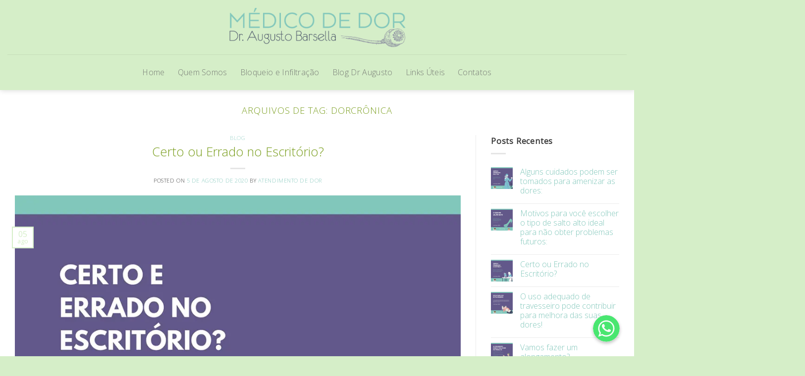

--- FILE ---
content_type: text/html; charset=UTF-8
request_url: https://medicodedor.com.br/tag/dorcronica/
body_size: 19086
content:
<!DOCTYPE html>
<!--[if IE 9 ]> <html lang="pt-BR" class="ie9 loading-site no-js"> <![endif]-->
<!--[if IE 8 ]> <html lang="pt-BR" class="ie8 loading-site no-js"> <![endif]-->
<!--[if (gte IE 9)|!(IE)]><!--><html lang="pt-BR" class="loading-site no-js"> <!--<![endif]-->
<head>
    <meta name="google-site-verification" content="f8SPq-958E6QuI3lePt7uLamfaovknQJRogBpZgmhu0" />
    <!-- Google Tag Manager -->
<script>(function(w,d,s,l,i){w[l]=w[l]||[];w[l].push({'gtm.start':
new Date().getTime(),event:'gtm.js'});var f=d.getElementsByTagName(s)[0],
j=d.createElement(s),dl=l!='dataLayer'?'&l='+l:'';j.async=true;j.src=
'https://www.googletagmanager.com/gtm.js?id='+i+dl;f.parentNode.insertBefore(j,f);
})(window,document,'script','dataLayer','GTM-TPJB32M');</script>
<!-- End Google Tag Manager -->
	<meta charset="UTF-8" />
	<link rel="profile" href="http://gmpg.org/xfn/11" />
	<link rel="pingback" href="https://medicodedor.com.br/xmlrpc.php" />

	<script>(function(html){html.className = html.className.replace(/\bno-js\b/,'js')})(document.documentElement);</script>
<title>dorcrônica &#8211; Medico de Dor</title>
<meta name='robots' content='max-image-preview:large' />
<meta name="viewport" content="width=device-width, initial-scale=1, maximum-scale=1" /><link rel='dns-prefetch' href='//fonts.googleapis.com' />
<link rel='dns-prefetch' href='//s.w.org' />
<link rel="alternate" type="application/rss+xml" title="Feed para Medico de Dor &raquo;" href="https://medicodedor.com.br/feed/" />
<link rel="alternate" type="application/rss+xml" title="Feed de comentários para Medico de Dor &raquo;" href="https://medicodedor.com.br/comments/feed/" />
<link rel="alternate" type="application/rss+xml" title="Feed de tag para Medico de Dor &raquo; dorcrônica" href="https://medicodedor.com.br/tag/dorcronica/feed/" />
<script type="text/javascript">
window._wpemojiSettings = {"baseUrl":"https:\/\/s.w.org\/images\/core\/emoji\/13.1.0\/72x72\/","ext":".png","svgUrl":"https:\/\/s.w.org\/images\/core\/emoji\/13.1.0\/svg\/","svgExt":".svg","source":{"concatemoji":"https:\/\/medicodedor.com.br\/wp-includes\/js\/wp-emoji-release.min.js?ver=5.9.12"}};
/*! This file is auto-generated */
!function(e,a,t){var n,r,o,i=a.createElement("canvas"),p=i.getContext&&i.getContext("2d");function s(e,t){var a=String.fromCharCode;p.clearRect(0,0,i.width,i.height),p.fillText(a.apply(this,e),0,0);e=i.toDataURL();return p.clearRect(0,0,i.width,i.height),p.fillText(a.apply(this,t),0,0),e===i.toDataURL()}function c(e){var t=a.createElement("script");t.src=e,t.defer=t.type="text/javascript",a.getElementsByTagName("head")[0].appendChild(t)}for(o=Array("flag","emoji"),t.supports={everything:!0,everythingExceptFlag:!0},r=0;r<o.length;r++)t.supports[o[r]]=function(e){if(!p||!p.fillText)return!1;switch(p.textBaseline="top",p.font="600 32px Arial",e){case"flag":return s([127987,65039,8205,9895,65039],[127987,65039,8203,9895,65039])?!1:!s([55356,56826,55356,56819],[55356,56826,8203,55356,56819])&&!s([55356,57332,56128,56423,56128,56418,56128,56421,56128,56430,56128,56423,56128,56447],[55356,57332,8203,56128,56423,8203,56128,56418,8203,56128,56421,8203,56128,56430,8203,56128,56423,8203,56128,56447]);case"emoji":return!s([10084,65039,8205,55357,56613],[10084,65039,8203,55357,56613])}return!1}(o[r]),t.supports.everything=t.supports.everything&&t.supports[o[r]],"flag"!==o[r]&&(t.supports.everythingExceptFlag=t.supports.everythingExceptFlag&&t.supports[o[r]]);t.supports.everythingExceptFlag=t.supports.everythingExceptFlag&&!t.supports.flag,t.DOMReady=!1,t.readyCallback=function(){t.DOMReady=!0},t.supports.everything||(n=function(){t.readyCallback()},a.addEventListener?(a.addEventListener("DOMContentLoaded",n,!1),e.addEventListener("load",n,!1)):(e.attachEvent("onload",n),a.attachEvent("onreadystatechange",function(){"complete"===a.readyState&&t.readyCallback()})),(n=t.source||{}).concatemoji?c(n.concatemoji):n.wpemoji&&n.twemoji&&(c(n.twemoji),c(n.wpemoji)))}(window,document,window._wpemojiSettings);
</script>
<style type="text/css">
img.wp-smiley,
img.emoji {
	display: inline !important;
	border: none !important;
	box-shadow: none !important;
	height: 1em !important;
	width: 1em !important;
	margin: 0 0.07em !important;
	vertical-align: -0.1em !important;
	background: none !important;
	padding: 0 !important;
}
</style>
	<link rel='stylesheet' id='litespeed-cache-dummy-css'  href='https://medicodedor.com.br/wp-content/plugins/litespeed-cache/assets/css/litespeed-dummy.css?ver=5.9.12' type='text/css' media='all' />
<link rel='stylesheet' id='custom-google-fonts-css'  href='//fonts.googleapis.com/css?family=Poppins&#038;ver=5.9.12' type='text/css' media='all' />
<link rel='stylesheet' id='chaty-front-css-css'  href='https://medicodedor.com.br/wp-content/plugins/chaty/css/chaty-front.min.css?ver=1635363420' type='text/css' media='all' />
<style id='chaty-front-css-inline-css' type='text/css'>
                                #wechat-qr-code{right: 104px; left:auto;}
                                .chaty-widget-is a{display: block; margin:0; padding:0;border-radius: 50%;-webkit-border-radius: 50%;-moz-border-radius: 50%; }
                .chaty-widget-is svg{margin:0; padding:0;}
                .chaty-main-widget { display: none; }
                .chaty-in-desktop .chaty-main-widget.is-in-desktop { display: block; }
                .chaty-in-mobile .chaty-main-widget.is-in-mobile { display: block; }
                .chaty-widget.hide-widget { display: none !important; }
                .chaty-widget, .chaty-widget .get, .chaty-widget .get a { width: 62px }
                .facustom-icon { width: 54px; line-height: 54px; height: 54px; font-size: 27px; }
                .chaty-widget-is a { width: 54px; height: 54px; }
                                .chaty-widget { font-family: Poppins; }
                                                .facustom-icon.chaty-btn-whatsapp {background-color: #49E670}
                .chaty-whatsapp .color-element {fill: #49E670; background: #49E670}
                                .facustom-icon.chaty-btn-phone {background-color: #03E78B}
                .chaty-phone .color-element {fill: #03E78B; background: #03E78B}
                                /*.chaty-widget-i-title.hide-it { display: none !important; }*/
                body div.chaty-widget.hide-widget { display: none !important; }
            .i-trigger .chaty-widget-i-title, .chaty-widget-i .chaty-widget-i-title {color:#333333 !important; background:#ffffff !important;}.i-trigger .chaty-widget-i-title p, .chaty-widget-i.chaty-main-widget .chaty-widget-i-title p {color:#333333 !important; }.i-trigger .chaty-widget-i:not(.no-tooltip):before, .chaty-widget-i.chaty-main-widget:before { border-color: transparent transparent transparent #ffffff !important;}.chaty-widget.chaty-widget-is-right .i-trigger .i-trigger-open.chaty-widget-i:before, .chaty-widget.chaty-widget-is-right .chaty-widget-i:before { border-color: transparent #ffffff transparent transparent !important;}.chaty-widget.chaty-widget-is-right .i-trigger .chaty-widget-i:before, .chaty-widget.chaty-widget-is-right .chaty-widget-i:before {border-color: transparent #ffffff transparent transparent !important; }
</style>
<style id='wp-block-library-inline-css' type='text/css'>
:root{--wp-admin-theme-color:#007cba;--wp-admin-theme-color--rgb:0,124,186;--wp-admin-theme-color-darker-10:#006ba1;--wp-admin-theme-color-darker-10--rgb:0,107,161;--wp-admin-theme-color-darker-20:#005a87;--wp-admin-theme-color-darker-20--rgb:0,90,135;--wp-admin-border-width-focus:2px}@media (-webkit-min-device-pixel-ratio:2),(min-resolution:192dpi){:root{--wp-admin-border-width-focus:1.5px}}:root{--wp--preset--font-size--normal:16px;--wp--preset--font-size--huge:42px}:root .has-very-light-gray-background-color{background-color:#eee}:root .has-very-dark-gray-background-color{background-color:#313131}:root .has-very-light-gray-color{color:#eee}:root .has-very-dark-gray-color{color:#313131}:root .has-vivid-green-cyan-to-vivid-cyan-blue-gradient-background{background:linear-gradient(135deg,#00d084,#0693e3)}:root .has-purple-crush-gradient-background{background:linear-gradient(135deg,#34e2e4,#4721fb 50%,#ab1dfe)}:root .has-hazy-dawn-gradient-background{background:linear-gradient(135deg,#faaca8,#dad0ec)}:root .has-subdued-olive-gradient-background{background:linear-gradient(135deg,#fafae1,#67a671)}:root .has-atomic-cream-gradient-background{background:linear-gradient(135deg,#fdd79a,#004a59)}:root .has-nightshade-gradient-background{background:linear-gradient(135deg,#330968,#31cdcf)}:root .has-midnight-gradient-background{background:linear-gradient(135deg,#020381,#2874fc)}.has-regular-font-size{font-size:1em}.has-larger-font-size{font-size:2.625em}.has-normal-font-size{font-size:var(--wp--preset--font-size--normal)}.has-huge-font-size{font-size:var(--wp--preset--font-size--huge)}.has-text-align-center{text-align:center}.has-text-align-left{text-align:left}.has-text-align-right{text-align:right}#end-resizable-editor-section{display:none}.aligncenter{clear:both}.items-justified-left{justify-content:flex-start}.items-justified-center{justify-content:center}.items-justified-right{justify-content:flex-end}.items-justified-space-between{justify-content:space-between}.screen-reader-text{border:0;clip:rect(1px,1px,1px,1px);-webkit-clip-path:inset(50%);clip-path:inset(50%);height:1px;margin:-1px;overflow:hidden;padding:0;position:absolute;width:1px;word-wrap:normal!important}.screen-reader-text:focus{background-color:#ddd;clip:auto!important;-webkit-clip-path:none;clip-path:none;color:#444;display:block;font-size:1em;height:auto;left:5px;line-height:normal;padding:15px 23px 14px;text-decoration:none;top:5px;width:auto;z-index:100000}html :where(img[class*=wp-image-]){height:auto;max-width:100%}
</style>
<link rel='stylesheet' id='flatsome-main-css'  href='https://medicodedor.com.br/wp-content/themes/flatsome/assets/css/flatsome.css?ver=3.14.3' type='text/css' media='all' />
<style id='flatsome-main-inline-css' type='text/css'>
@font-face {
				font-family: "fl-icons";
				font-display: block;
				src: url(https://medicodedor.com.br/wp-content/themes/flatsome/assets/css/icons/fl-icons.eot?v=3.14.3);
				src:
					url(https://medicodedor.com.br/wp-content/themes/flatsome/assets/css/icons/fl-icons.eot#iefix?v=3.14.3) format("embedded-opentype"),
					url(https://medicodedor.com.br/wp-content/themes/flatsome/assets/css/icons/fl-icons.woff2?v=3.14.3) format("woff2"),
					url(https://medicodedor.com.br/wp-content/themes/flatsome/assets/css/icons/fl-icons.ttf?v=3.14.3) format("truetype"),
					url(https://medicodedor.com.br/wp-content/themes/flatsome/assets/css/icons/fl-icons.woff?v=3.14.3) format("woff"),
					url(https://medicodedor.com.br/wp-content/themes/flatsome/assets/css/icons/fl-icons.svg?v=3.14.3#fl-icons) format("svg");
			}
</style>
<link rel='stylesheet' id='flatsome-style-css'  href='https://medicodedor.com.br/wp-content/themes/flatsome/style.css?ver=3.14.3' type='text/css' media='all' />
<link rel='stylesheet' id='flatsome-googlefonts-css'  href='//fonts.googleapis.com/css?family=Open+Sans%3Aregular%2C300%2C300%2C300%7CDancing+Script%3Aregular%2C400&#038;display=swap&#038;ver=3.9' type='text/css' media='all' />
<script type='text/javascript' src='https://medicodedor.com.br/wp-includes/js/jquery/jquery.min.js?ver=3.6.0' id='jquery-core-js'></script>
<script type='text/javascript' src='https://medicodedor.com.br/wp-includes/js/jquery/jquery-migrate.min.js?ver=3.3.2' id='jquery-migrate-js'></script>
<script type='text/javascript' id='chaty-front-end-js-extra'>
/* <![CDATA[ */
var chaty_settings = {"object_settings":{"isPRO":0,"pending_messages":"off","cht_cta_bg_color":"#ffffff","cht_cta_text_color":"#333333","click_setting":"click","number_of_messages":"","number_color":"#ffffff","number_bg_color":"#dd0000","position":"right","social":[{"val":"5511988448539","default_icon":"<svg class=\"ico_d \" width=\"39\" height=\"39\" viewBox=\"0 0 39 39\" fill=\"none\" xmlns=\"http:\/\/www.w3.org\/2000\/svg\" style=\"transform: rotate(0deg);\"><circle class=\"color-element\" cx=\"19.4395\" cy=\"19.4395\" r=\"19.4395\" fill=\"#49E670\"\/><path d=\"M12.9821 10.1115C12.7029 10.7767 11.5862 11.442 10.7486 11.575C10.1902 11.7081 9.35269 11.8411 6.84003 10.7767C3.48981 9.44628 1.39593 6.25317 1.25634 6.12012C1.11674 5.85403 2.13001e-06 4.39053 2.13001e-06 2.92702C2.13001e-06 1.46351 0.83755 0.665231 1.11673 0.399139C1.39592 0.133046 1.8147 1.01506e-06 2.23348 1.01506e-06C2.37307 1.01506e-06 2.51267 1.01506e-06 2.65226 1.01506e-06C2.93144 1.01506e-06 3.21063 -2.02219e-06 3.35022 0.532183C3.62941 1.19741 4.32736 2.66092 4.32736 2.79397C4.46696 2.92702 4.46696 3.19311 4.32736 3.32616C4.18777 3.59225 4.18777 3.59224 3.90858 3.85834C3.76899 3.99138 3.6294 4.12443 3.48981 4.39052C3.35022 4.52357 3.21063 4.78966 3.35022 5.05576C3.48981 5.32185 4.18777 6.38622 5.16491 7.18449C6.42125 8.24886 7.39839 8.51496 7.81717 8.78105C8.09636 8.91409 8.37554 8.9141 8.65472 8.648C8.93391 8.38191 9.21309 7.98277 9.49228 7.58363C9.77146 7.31754 10.0507 7.1845 10.3298 7.31754C10.609 7.45059 12.2841 8.11582 12.5633 8.38191C12.8425 8.51496 13.1217 8.648 13.1217 8.78105C13.1217 8.78105 13.1217 9.44628 12.9821 10.1115Z\" transform=\"translate(12.9597 12.9597)\" fill=\"#FAFAFA\"\/><path d=\"M0.196998 23.295L0.131434 23.4862L0.323216 23.4223L5.52771 21.6875C7.4273 22.8471 9.47325 23.4274 11.6637 23.4274C18.134 23.4274 23.4274 18.134 23.4274 11.6637C23.4274 5.19344 18.134 -0.1 11.6637 -0.1C5.19344 -0.1 -0.1 5.19344 -0.1 11.6637C-0.1 13.9996 0.624492 16.3352 1.93021 18.2398L0.196998 23.295ZM5.87658 19.8847L5.84025 19.8665L5.80154 19.8788L2.78138 20.8398L3.73978 17.9646L3.75932 17.906L3.71562 17.8623L3.43104 17.5777C2.27704 15.8437 1.55796 13.8245 1.55796 11.6637C1.55796 6.03288 6.03288 1.55796 11.6637 1.55796C17.2945 1.55796 21.7695 6.03288 21.7695 11.6637C21.7695 17.2945 17.2945 21.7695 11.6637 21.7695C9.64222 21.7695 7.76778 21.1921 6.18227 20.039L6.17557 20.0342L6.16817 20.0305L5.87658 19.8847Z\" transform=\"translate(7.7758 7.77582)\" fill=\"white\" stroke=\"white\" stroke-width=\"0.2\"\/><\/svg>","bg_color":"#49E670","rbg_color":"73,230,112","title":"Whatsapp","img_url":"","social_channel":"whatsapp","channel_type":"whatsapp","href_url":"https:\/\/web.whatsapp.com\/send?phone=5511988448539&text=Ol%C3%A1%2C%20vim%20do%20site%20medicodedor.com.br%2C%20gostaria%20de%20um%20atendimento...","desktop_target":"_blank","mobile_target":"","qr_code_image":"","channel":"Whatsapp","is_mobile":1,"is_desktop":1,"mobile_url":"https:\/\/wa.me\/5511988448539?text=Ol%C3%A1%2C%20vim%20do%20site%20medicodedor.com.br%2C%20gostaria%20de%20um%20atendimento...","on_click":"","has_font":0,"popup_html":"","has_custom_popup":0,"is_default_open":0},{"val":"+5511988448539","default_icon":"<svg class=\"ico_d \" width=\"39\" height=\"39\" viewBox=\"0 0 39 39\" fill=\"none\" xmlns=\"http:\/\/www.w3.org\/2000\/svg\" style=\"transform: rotate(0deg);\"><circle class=\"color-element\" cx=\"19.4395\" cy=\"19.4395\" r=\"19.4395\" fill=\"#03E78B\"\/><path d=\"M19.3929 14.9176C17.752 14.7684 16.2602 14.3209 14.7684 13.7242C14.0226 13.4259 13.1275 13.7242 12.8292 14.4701L11.7849 16.2602C8.65222 14.6193 6.11623 11.9341 4.47529 8.95057L6.41458 7.90634C7.16046 7.60799 7.45881 6.71293 7.16046 5.96705C6.56375 4.47529 6.11623 2.83435 5.96705 1.34259C5.96705 0.596704 5.22117 0 4.47529 0H0.745882C0.298353 0 5.69062e-07 0.298352 5.69062e-07 0.745881C5.69062e-07 3.72941 0.596704 6.71293 1.93929 9.3981C3.87858 13.575 7.30964 16.8569 11.3374 18.7962C14.0226 20.1388 17.0061 20.7355 19.9896 20.7355C20.4371 20.7355 20.7355 20.4371 20.7355 19.9896V16.4094C20.7355 15.5143 20.1388 14.9176 19.3929 14.9176Z\" transform=\"translate(9.07179 9.07178)\" fill=\"white\"\/><\/svg>","bg_color":"#03E78B","rbg_color":"3,231,139","title":"Phone","img_url":"","social_channel":"phone","channel_type":"phone","href_url":"tel:+5511988448539","desktop_target":"","mobile_target":"","qr_code_image":"","channel":"Phone","is_mobile":1,"is_desktop":0,"mobile_url":"tel:+5511988448539","on_click":"","has_font":0,"popup_html":"","has_custom_popup":0,"is_default_open":0}],"pos_side":"right","bot":"25","side":"25","device":"desktop_active mobile_active","color":"#86CD91","rgb_color":"134,205,145","widget_size":"54","widget_type":"chat-smile","widget_img":"","cta":"","active":"true","close_text":"Hide","analytics":"off","save_user_clicks":0,"close_img":"","is_mobile":0,"ajax_url":"https:\/\/medicodedor.com.br\/wp-admin\/admin-ajax.php","animation_class":"","time_trigger":"yes","trigger_time":"0","exit_intent":"no","on_page_scroll":"no","page_scroll":"0","gmt":"","display_conditions":0,"display_rules":[],"display_state":"open","has_close_button":"no","mode":"vertical"},"ajax_url":"https:\/\/medicodedor.com.br\/wp-admin\/admin-ajax.php"};
/* ]]> */
</script>
<script type='text/javascript' src='https://medicodedor.com.br/wp-content/plugins/chaty/js/cht-front-script.js?ver=1635363420' id='chaty-front-end-js'></script>
<link rel="https://api.w.org/" href="https://medicodedor.com.br/wp-json/" /><link rel="alternate" type="application/json" href="https://medicodedor.com.br/wp-json/wp/v2/tags/44" /><link rel="EditURI" type="application/rsd+xml" title="RSD" href="https://medicodedor.com.br/xmlrpc.php?rsd" />
<link rel="wlwmanifest" type="application/wlwmanifest+xml" href="https://medicodedor.com.br/wp-includes/wlwmanifest.xml" /> 
<meta name="generator" content="WordPress 5.9.12" />
<style>.bg{opacity: 0; transition: opacity 1s; -webkit-transition: opacity 1s;} .bg-loaded{opacity: 1;}</style><!--[if IE]><link rel="stylesheet" type="text/css" href="https://medicodedor.com.br/wp-content/themes/flatsome/assets/css/ie-fallback.css"><script src="//cdnjs.cloudflare.com/ajax/libs/html5shiv/3.6.1/html5shiv.js"></script><script>var head = document.getElementsByTagName('head')[0],style = document.createElement('style');style.type = 'text/css';style.styleSheet.cssText = ':before,:after{content:none !important';head.appendChild(style);setTimeout(function(){head.removeChild(style);}, 0);</script><script src="https://medicodedor.com.br/wp-content/themes/flatsome/assets/libs/ie-flexibility.js"></script><![endif]--><link rel="icon" href="https://medicodedor.com.br/wp-content/uploads/2020/05/cropped-Sem-título-1-32x32.png" sizes="32x32" />
<link rel="icon" href="https://medicodedor.com.br/wp-content/uploads/2020/05/cropped-Sem-título-1-192x192.png" sizes="192x192" />
<link rel="apple-touch-icon" href="https://medicodedor.com.br/wp-content/uploads/2020/05/cropped-Sem-título-1-180x180.png" />
<meta name="msapplication-TileImage" content="https://medicodedor.com.br/wp-content/uploads/2020/05/cropped-Sem-título-1-270x270.png" />
<style id="custom-css" type="text/css">:root {--primary-color: #d5eec8;}.full-width .ubermenu-nav, .container, .row{max-width: 1300px}.row.row-collapse{max-width: 1270px}.row.row-small{max-width: 1292.5px}.row.row-large{max-width: 1330px}.header-main{height: 110px}#logo img{max-height: 110px}#logo{width:360px;}#logo img{padding:10px 0;}.header-bottom{min-height: 72px}.header-top{min-height: 30px}.transparent .header-main{height: 265px}.transparent #logo img{max-height: 265px}.has-transparent + .page-title:first-of-type,.has-transparent + #main > .page-title,.has-transparent + #main > div > .page-title,.has-transparent + #main .page-header-wrapper:first-of-type .page-title{padding-top: 345px;}.header.show-on-scroll,.stuck .header-main{height:70px!important}.stuck #logo img{max-height: 70px!important}.header-bg-color, .header-wrapper {background-color: #d5eec8}.header-bottom {background-color: #d5eec8}.header-main .nav > li > a{line-height: 16px }.stuck .header-main .nav > li > a{line-height: 50px }.header-bottom-nav > li > a{line-height: 16px }@media (max-width: 549px) {.header-main{height: 70px}#logo img{max-height: 70px}}/* Color */.accordion-title.active, .has-icon-bg .icon .icon-inner,.logo a, .primary.is-underline, .primary.is-link, .badge-outline .badge-inner, .nav-outline > li.active> a,.nav-outline >li.active > a, .cart-icon strong,[data-color='primary'], .is-outline.primary{color: #d5eec8;}/* Color !important */[data-text-color="primary"]{color: #d5eec8!important;}/* Background Color */[data-text-bg="primary"]{background-color: #d5eec8;}/* Background */.scroll-to-bullets a,.featured-title, .label-new.menu-item > a:after, .nav-pagination > li > .current,.nav-pagination > li > span:hover,.nav-pagination > li > a:hover,.has-hover:hover .badge-outline .badge-inner,button[type="submit"], .button.wc-forward:not(.checkout):not(.checkout-button), .button.submit-button, .button.primary:not(.is-outline),.featured-table .title,.is-outline:hover, .has-icon:hover .icon-label,.nav-dropdown-bold .nav-column li > a:hover, .nav-dropdown.nav-dropdown-bold > li > a:hover, .nav-dropdown-bold.dark .nav-column li > a:hover, .nav-dropdown.nav-dropdown-bold.dark > li > a:hover, .is-outline:hover, .tagcloud a:hover,.grid-tools a, input[type='submit']:not(.is-form), .box-badge:hover .box-text, input.button.alt,.nav-box > li > a:hover,.nav-box > li.active > a,.nav-pills > li.active > a ,.current-dropdown .cart-icon strong, .cart-icon:hover strong, .nav-line-bottom > li > a:before, .nav-line-grow > li > a:before, .nav-line > li > a:before,.banner, .header-top, .slider-nav-circle .flickity-prev-next-button:hover svg, .slider-nav-circle .flickity-prev-next-button:hover .arrow, .primary.is-outline:hover, .button.primary:not(.is-outline), input[type='submit'].primary, input[type='submit'].primary, input[type='reset'].button, input[type='button'].primary, .badge-inner{background-color: #d5eec8;}/* Border */.nav-vertical.nav-tabs > li.active > a,.scroll-to-bullets a.active,.nav-pagination > li > .current,.nav-pagination > li > span:hover,.nav-pagination > li > a:hover,.has-hover:hover .badge-outline .badge-inner,.accordion-title.active,.featured-table,.is-outline:hover, .tagcloud a:hover,blockquote, .has-border, .cart-icon strong:after,.cart-icon strong,.blockUI:before, .processing:before,.loading-spin, .slider-nav-circle .flickity-prev-next-button:hover svg, .slider-nav-circle .flickity-prev-next-button:hover .arrow, .primary.is-outline:hover{border-color: #d5eec8}.nav-tabs > li.active > a{border-top-color: #d5eec8}.widget_shopping_cart_content .blockUI.blockOverlay:before { border-left-color: #d5eec8 }.woocommerce-checkout-review-order .blockUI.blockOverlay:before { border-left-color: #d5eec8 }/* Fill */.slider .flickity-prev-next-button:hover svg,.slider .flickity-prev-next-button:hover .arrow{fill: #d5eec8;}/* Background Color */[data-icon-label]:after, .secondary.is-underline:hover,.secondary.is-outline:hover,.icon-label,.button.secondary:not(.is-outline),.button.alt:not(.is-outline), .badge-inner.on-sale, .button.checkout, .single_add_to_cart_button, .current .breadcrumb-step{ background-color:#82c7bb; }[data-text-bg="secondary"]{background-color: #82c7bb;}/* Color */.secondary.is-underline,.secondary.is-link, .secondary.is-outline,.stars a.active, .star-rating:before, .woocommerce-page .star-rating:before,.star-rating span:before, .color-secondary{color: #82c7bb}/* Color !important */[data-text-color="secondary"]{color: #82c7bb!important;}/* Border */.secondary.is-outline:hover{border-color:#82c7bb}body{font-size: 100%;}@media screen and (max-width: 549px){body{font-size: 100%;}}body{font-family:"Open Sans", sans-serif}body{font-weight: 300}body{color: #3a3a3a}.nav > li > a {font-family:"Open Sans", sans-serif;}.mobile-sidebar-levels-2 .nav > li > ul > li > a {font-family:"Open Sans", sans-serif;}.nav > li > a {font-weight: 300;}.mobile-sidebar-levels-2 .nav > li > ul > li > a {font-weight: 300;}h1,h2,h3,h4,h5,h6,.heading-font, .off-canvas-center .nav-sidebar.nav-vertical > li > a{font-family: "Open Sans", sans-serif;}h1,h2,h3,h4,h5,h6,.heading-font,.banner h1,.banner h2{font-weight: 300;}h1,h2,h3,h4,h5,h6,.heading-font{color: #7a9e1e;}button,.button{text-transform: none;}.nav > li > a, .links > li > a{text-transform: none;}.section-title span{text-transform: none;}h3.widget-title,span.widget-title{text-transform: none;}.alt-font{font-family: "Dancing Script", sans-serif;}.alt-font{font-weight: 400!important;}a{color: #82c7bb;}.absolute-footer, html{background-color: #d5eec8}.label-new.menu-item > a:after{content:"Novo";}.label-hot.menu-item > a:after{content:"Quente";}.label-sale.menu-item > a:after{content:"Promoção";}.label-popular.menu-item > a:after{content:"Popular";}</style>		<style type="text/css" id="wp-custom-css">
			.woocommerce-MyAccount-navigation-link--wc-zoom-meetings {
display: none!important;
}
.woocommerce-MyAccount-navigation-link--edit-address {
	display: none!important;
}
.dpn-zvc-single-content-wrapper .dpn-zvc-sidebar-wrapper .dpn-zvc-sidebar-box .join-links .btn-join-link {
    background: #625889;
    font-size: 30px;
    border-radius: 20px;
    text-align: center;
}
span.amount {
    white-space: nowrap;
    color: #111;
    font-weight: 700;
    color: white;
}
.product-quantity {
	display:none;
}		</style>
		</head>

<body class="archive tag tag-dorcronica tag-44 full-width header-shadow lightbox nav-dropdown-has-arrow nav-dropdown-has-shadow nav-dropdown-has-border">
<!-- Google Tag Manager (noscript) -->
<noscript><iframe src="https://www.googletagmanager.com/ns.html?id=GTM-TPJB32M"
height="0" width="0" style="display:none;visibility:hidden"></iframe></noscript>
<!-- End Google Tag Manager (noscript) -->
<svg xmlns="http://www.w3.org/2000/svg" viewBox="0 0 0 0" width="0" height="0" focusable="false" role="none" style="visibility: hidden; position: absolute; left: -9999px; overflow: hidden;" ><defs><filter id="wp-duotone-dark-grayscale"><feColorMatrix color-interpolation-filters="sRGB" type="matrix" values=" .299 .587 .114 0 0 .299 .587 .114 0 0 .299 .587 .114 0 0 .299 .587 .114 0 0 " /><feComponentTransfer color-interpolation-filters="sRGB" ><feFuncR type="table" tableValues="0 0.49803921568627" /><feFuncG type="table" tableValues="0 0.49803921568627" /><feFuncB type="table" tableValues="0 0.49803921568627" /><feFuncA type="table" tableValues="1 1" /></feComponentTransfer><feComposite in2="SourceGraphic" operator="in" /></filter></defs></svg><svg xmlns="http://www.w3.org/2000/svg" viewBox="0 0 0 0" width="0" height="0" focusable="false" role="none" style="visibility: hidden; position: absolute; left: -9999px; overflow: hidden;" ><defs><filter id="wp-duotone-grayscale"><feColorMatrix color-interpolation-filters="sRGB" type="matrix" values=" .299 .587 .114 0 0 .299 .587 .114 0 0 .299 .587 .114 0 0 .299 .587 .114 0 0 " /><feComponentTransfer color-interpolation-filters="sRGB" ><feFuncR type="table" tableValues="0 1" /><feFuncG type="table" tableValues="0 1" /><feFuncB type="table" tableValues="0 1" /><feFuncA type="table" tableValues="1 1" /></feComponentTransfer><feComposite in2="SourceGraphic" operator="in" /></filter></defs></svg><svg xmlns="http://www.w3.org/2000/svg" viewBox="0 0 0 0" width="0" height="0" focusable="false" role="none" style="visibility: hidden; position: absolute; left: -9999px; overflow: hidden;" ><defs><filter id="wp-duotone-purple-yellow"><feColorMatrix color-interpolation-filters="sRGB" type="matrix" values=" .299 .587 .114 0 0 .299 .587 .114 0 0 .299 .587 .114 0 0 .299 .587 .114 0 0 " /><feComponentTransfer color-interpolation-filters="sRGB" ><feFuncR type="table" tableValues="0.54901960784314 0.98823529411765" /><feFuncG type="table" tableValues="0 1" /><feFuncB type="table" tableValues="0.71764705882353 0.25490196078431" /><feFuncA type="table" tableValues="1 1" /></feComponentTransfer><feComposite in2="SourceGraphic" operator="in" /></filter></defs></svg><svg xmlns="http://www.w3.org/2000/svg" viewBox="0 0 0 0" width="0" height="0" focusable="false" role="none" style="visibility: hidden; position: absolute; left: -9999px; overflow: hidden;" ><defs><filter id="wp-duotone-blue-red"><feColorMatrix color-interpolation-filters="sRGB" type="matrix" values=" .299 .587 .114 0 0 .299 .587 .114 0 0 .299 .587 .114 0 0 .299 .587 .114 0 0 " /><feComponentTransfer color-interpolation-filters="sRGB" ><feFuncR type="table" tableValues="0 1" /><feFuncG type="table" tableValues="0 0.27843137254902" /><feFuncB type="table" tableValues="0.5921568627451 0.27843137254902" /><feFuncA type="table" tableValues="1 1" /></feComponentTransfer><feComposite in2="SourceGraphic" operator="in" /></filter></defs></svg><svg xmlns="http://www.w3.org/2000/svg" viewBox="0 0 0 0" width="0" height="0" focusable="false" role="none" style="visibility: hidden; position: absolute; left: -9999px; overflow: hidden;" ><defs><filter id="wp-duotone-midnight"><feColorMatrix color-interpolation-filters="sRGB" type="matrix" values=" .299 .587 .114 0 0 .299 .587 .114 0 0 .299 .587 .114 0 0 .299 .587 .114 0 0 " /><feComponentTransfer color-interpolation-filters="sRGB" ><feFuncR type="table" tableValues="0 0" /><feFuncG type="table" tableValues="0 0.64705882352941" /><feFuncB type="table" tableValues="0 1" /><feFuncA type="table" tableValues="1 1" /></feComponentTransfer><feComposite in2="SourceGraphic" operator="in" /></filter></defs></svg><svg xmlns="http://www.w3.org/2000/svg" viewBox="0 0 0 0" width="0" height="0" focusable="false" role="none" style="visibility: hidden; position: absolute; left: -9999px; overflow: hidden;" ><defs><filter id="wp-duotone-magenta-yellow"><feColorMatrix color-interpolation-filters="sRGB" type="matrix" values=" .299 .587 .114 0 0 .299 .587 .114 0 0 .299 .587 .114 0 0 .299 .587 .114 0 0 " /><feComponentTransfer color-interpolation-filters="sRGB" ><feFuncR type="table" tableValues="0.78039215686275 1" /><feFuncG type="table" tableValues="0 0.94901960784314" /><feFuncB type="table" tableValues="0.35294117647059 0.47058823529412" /><feFuncA type="table" tableValues="1 1" /></feComponentTransfer><feComposite in2="SourceGraphic" operator="in" /></filter></defs></svg><svg xmlns="http://www.w3.org/2000/svg" viewBox="0 0 0 0" width="0" height="0" focusable="false" role="none" style="visibility: hidden; position: absolute; left: -9999px; overflow: hidden;" ><defs><filter id="wp-duotone-purple-green"><feColorMatrix color-interpolation-filters="sRGB" type="matrix" values=" .299 .587 .114 0 0 .299 .587 .114 0 0 .299 .587 .114 0 0 .299 .587 .114 0 0 " /><feComponentTransfer color-interpolation-filters="sRGB" ><feFuncR type="table" tableValues="0.65098039215686 0.40392156862745" /><feFuncG type="table" tableValues="0 1" /><feFuncB type="table" tableValues="0.44705882352941 0.4" /><feFuncA type="table" tableValues="1 1" /></feComponentTransfer><feComposite in2="SourceGraphic" operator="in" /></filter></defs></svg><svg xmlns="http://www.w3.org/2000/svg" viewBox="0 0 0 0" width="0" height="0" focusable="false" role="none" style="visibility: hidden; position: absolute; left: -9999px; overflow: hidden;" ><defs><filter id="wp-duotone-blue-orange"><feColorMatrix color-interpolation-filters="sRGB" type="matrix" values=" .299 .587 .114 0 0 .299 .587 .114 0 0 .299 .587 .114 0 0 .299 .587 .114 0 0 " /><feComponentTransfer color-interpolation-filters="sRGB" ><feFuncR type="table" tableValues="0.098039215686275 1" /><feFuncG type="table" tableValues="0 0.66274509803922" /><feFuncB type="table" tableValues="0.84705882352941 0.41960784313725" /><feFuncA type="table" tableValues="1 1" /></feComponentTransfer><feComposite in2="SourceGraphic" operator="in" /></filter></defs></svg>
<a class="skip-link screen-reader-text" href="#main">Skip to content</a>

<div id="wrapper">

	
	<header id="header" class="header has-sticky sticky-jump">
		<div class="header-wrapper">
			<div id="top-bar" class="header-top hide-for-sticky show-for-medium">
    <div class="flex-row container">
      <div class="flex-col hide-for-medium flex-left">
          <ul class="nav nav-left medium-nav-center nav-small  nav-divided">
                        </ul>
      </div>

      <div class="flex-col hide-for-medium flex-center">
          <ul class="nav nav-center nav-small  nav-divided">
                        </ul>
      </div>

      <div class="flex-col hide-for-medium flex-right">
         <ul class="nav top-bar-nav nav-right nav-small  nav-divided">
                        </ul>
      </div>

            <div class="flex-col show-for-medium flex-grow">
          <ul class="nav nav-center nav-small mobile-nav  nav-divided">
              <li><a class="element-error tooltip" title="WooCommerce needed">-</a></li><li><a class="element-error tooltip" title="WooCommerce needed">-</a></li>          </ul>
      </div>
      
    </div>
</div>
<div id="masthead" class="header-main show-logo-center hide-for-sticky">
      <div class="header-inner flex-row container logo-center" role="navigation">

          <!-- Logo -->
          <div id="logo" class="flex-col logo">
            <!-- Header logo -->
<a href="https://medicodedor.com.br/" title="Medico de Dor" rel="home">
    <img width="360" height="110" src="https://medicodedor.com.br/wp-content/uploads/2020/05/LOGODA-1.png.webp" class="header_logo header-logo" alt="Medico de Dor"/><img  width="360" height="110" src="https://medicodedor.com.br/wp-content/uploads/2020/05/LOGODA-1.png.webp" class="header-logo-dark" alt="Medico de Dor"/></a>
          </div>

          <!-- Mobile Left Elements -->
          <div class="flex-col show-for-medium flex-left">
            <ul class="mobile-nav nav nav-left ">
                          </ul>
          </div>

          <!-- Left Elements -->
          <div class="flex-col hide-for-medium flex-left
            ">
            <ul class="header-nav header-nav-main nav nav-left  nav-uppercase" >
                          </ul>
          </div>

          <!-- Right Elements -->
          <div class="flex-col hide-for-medium flex-right">
            <ul class="header-nav header-nav-main nav nav-right  nav-uppercase">
                          </ul>
          </div>

          <!-- Mobile Right Elements -->
          <div class="flex-col show-for-medium flex-right">
            <ul class="mobile-nav nav nav-right ">
              <li class="nav-icon has-icon">
  		<a href="#" data-open="#main-menu" data-pos="center" data-bg="main-menu-overlay" data-color="" class="is-small" aria-label="Menu" aria-controls="main-menu" aria-expanded="false">
		
		  <i class="icon-menu" ></i>
		  		</a>
	</li>            </ul>
          </div>

      </div>
     
            <div class="container"><div class="top-divider full-width"></div></div>
      </div><div id="wide-nav" class="header-bottom wide-nav flex-has-center hide-for-medium">
    <div class="flex-row container">

            
                        <div class="flex-col hide-for-medium flex-center">
                <ul class="nav header-nav header-bottom-nav nav-center  nav-line-bottom nav-size-large nav-spacing-xlarge nav-uppercase">
                    <li id="menu-item-98" class="menu-item menu-item-type-post_type menu-item-object-page menu-item-home menu-item-98 menu-item-design-default"><a href="https://medicodedor.com.br/" class="nav-top-link">Home</a></li>
<li id="menu-item-97" class="menu-item menu-item-type-post_type menu-item-object-page menu-item-97 menu-item-design-default"><a href="https://medicodedor.com.br/quem-somos/" class="nav-top-link">Quem Somos</a></li>
<li id="menu-item-95" class="menu-item menu-item-type-post_type menu-item-object-page menu-item-95 menu-item-design-default"><a href="https://medicodedor.com.br/tratamentos/" class="nav-top-link">Bloqueio e Infiltração</a></li>
<li id="menu-item-144" class="menu-item menu-item-type-post_type menu-item-object-page menu-item-144 menu-item-design-default"><a href="https://medicodedor.com.br/blog-dr-augusto/" class="nav-top-link">Blog Dr Augusto</a></li>
<li id="menu-item-126" class="menu-item menu-item-type-post_type menu-item-object-page menu-item-126 menu-item-design-default"><a href="https://medicodedor.com.br/links-uteis/" class="nav-top-link">Links Úteis</a></li>
<li id="menu-item-138" class="menu-item menu-item-type-post_type menu-item-object-page menu-item-138 menu-item-design-default"><a href="https://medicodedor.com.br/contato/" class="nav-top-link">Contatos</a></li>
                </ul>
            </div>
            
            
            
    </div>
</div>

<div class="header-bg-container fill"><div class="header-bg-image fill"></div><div class="header-bg-color fill"></div></div>		</div>
	</header>

	
	<main id="main" class="">

<div id="content" class="blog-wrapper blog-archive page-wrapper">
		<header class="archive-page-header">
	<div class="row">
	<div class="large-12 text-center col">
	<h1 class="page-title is-large uppercase">
		Arquivos de Tag: <span>dorcrônica</span>	</h1>
		</div>
	</div>
</header>


<div class="row row-large row-divided ">

	<div class="large-9 col">
		<div id="post-list">


<article id="post-449" class="post-449 post type-post status-publish format-standard has-post-thumbnail hentry category-blog tag-anestesia tag-anestesiologia tag-augustobarsella tag-bloqueiodedor tag-consultorioemsp tag-coronavirus tag-cursodedor tag-dor tag-dorcronica tag-educacaoemdor tag-enfermeiradedor tag-ergonomia tag-marciamorete tag-medicinaintervencionista tag-medicinaregenerativa tag-medicodedor tag-pacientedorcronica tag-saudemental">
	<div class="article-inner ">
		<header class="entry-header">
	<div class="entry-header-text entry-header-text-top text-center">
		<h6 class="entry-category is-xsmall">
	<a href="https://medicodedor.com.br/category/blog/" rel="category tag">blog</a></h6>

<h2 class="entry-title"><a href="https://medicodedor.com.br/certo-ou-errado-no-escritorio/" rel="bookmark" class="plain">Certo ou Errado no Escritório?</a></h2>
<div class="entry-divider is-divider small"></div>

	<div class="entry-meta uppercase is-xsmall">
		<span class="posted-on">Posted on <a href="https://medicodedor.com.br/certo-ou-errado-no-escritorio/" rel="bookmark"><time class="entry-date published" datetime="2020-08-05T10:43:16-03:00">5 de agosto de 2020</time><time class="updated" datetime="2020-08-05T10:43:18-03:00">5 de agosto de 2020</time></a></span><span class="byline"> by <span class="meta-author vcard"><a class="url fn n" href="https://medicodedor.com.br/author/atendimento/">Atendimento de Dor</a></span></span>	</div>
	</div>
						<div class="entry-image relative">
				<a href="https://medicodedor.com.br/certo-ou-errado-no-escritorio/">
    <img width="960" height="960" src="https://medicodedor.com.br/wp-content/uploads/2020/08/WhatsApp-Image-2020-08-05-at-10.20.30.jpeg.webp" class="attachment-large size-large wp-post-image" alt="" srcset="https://medicodedor.com.br/wp-content/uploads/2020/08/WhatsApp-Image-2020-08-05-at-10.20.30.jpeg.webp 960w, https://medicodedor.com.br/wp-content/uploads/2020/08/WhatsApp-Image-2020-08-05-at-10.20.30-300x300.jpeg.webp 300w, https://medicodedor.com.br/wp-content/uploads/2020/08/WhatsApp-Image-2020-08-05-at-10.20.30-150x150.jpeg.webp 150w, https://medicodedor.com.br/wp-content/uploads/2020/08/WhatsApp-Image-2020-08-05-at-10.20.30-768x768.jpeg.webp 768w, https://medicodedor.com.br/wp-content/uploads/2020/08/WhatsApp-Image-2020-08-05-at-10.20.30-600x600.jpeg.webp 600w, https://medicodedor.com.br/wp-content/uploads/2020/08/WhatsApp-Image-2020-08-05-at-10.20.30-100x100.jpeg.webp 100w" sizes="(max-width: 960px) 100vw, 960px" /></a>
				<div class="badge absolute top post-date badge-outline">
	<div class="badge-inner">
		<span class="post-date-day">05</span><br>
		<span class="post-date-month is-small">ago</span>
	</div>
</div>			</div>
			</header>
		<div class="entry-content">
		<div class="entry-summary">
		<p>Após 8 horas diante do monitor, digitando, lendo e-mails, conferindo documentos digitais, movimentando planilhas, você está exausto.A cabeça pesa, os olhos ardem, as mãos doem…Você pode tomar alguns pequenos cuidados que vão expulsar a dor e os incômodos da sua mesa de trabalho.Siga estas dicas:✔ Mantenha a coluna bem apoiada no encosto da cadeira; os [&#8230;]
		<div class="text-center">
			<a class="more-link button primary is-outline is-smaller" href="https://medicodedor.com.br/certo-ou-errado-no-escritorio/">Continuar lendo <span class="meta-nav">&rarr;</span></a>
		</div>
	</div>
	
</div>		<footer class="entry-meta clearfix">
					<span class="cat-links">
			Postado em <a href="https://medicodedor.com.br/category/blog/" rel="category tag">blog</a>		</span>

				<span class="sep">&nbsp;|&nbsp;</span>
		<span class="tags-links">
			Marcado <a href="https://medicodedor.com.br/tag/anestesia/" rel="tag">anestesia</a>,<a href="https://medicodedor.com.br/tag/anestesiologia/" rel="tag">anestesiologia</a>,<a href="https://medicodedor.com.br/tag/augustobarsella/" rel="tag">augustobarsella</a>,<a href="https://medicodedor.com.br/tag/bloqueiodedor/" rel="tag">bloqueiodedor</a>,<a href="https://medicodedor.com.br/tag/consultorioemsp/" rel="tag">consultorioemsp</a>,<a href="https://medicodedor.com.br/tag/coronavirus/" rel="tag">coronavirus</a>,<a href="https://medicodedor.com.br/tag/cursodedor/" rel="tag">cursodedor</a>,<a href="https://medicodedor.com.br/tag/dor/" rel="tag">dor</a>,<a href="https://medicodedor.com.br/tag/dorcronica/" rel="tag">dorcrônica</a>,<a href="https://medicodedor.com.br/tag/educacaoemdor/" rel="tag">educaçãoemdor</a>,<a href="https://medicodedor.com.br/tag/enfermeiradedor/" rel="tag">enfermeiradedor</a>,<a href="https://medicodedor.com.br/tag/ergonomia/" rel="tag">ergonomia</a>,<a href="https://medicodedor.com.br/tag/marciamorete/" rel="tag">marciamorete</a>,<a href="https://medicodedor.com.br/tag/medicinaintervencionista/" rel="tag">medicinaintervencionista</a>,<a href="https://medicodedor.com.br/tag/medicinaregenerativa/" rel="tag">medicinaregenerativa</a>,<a href="https://medicodedor.com.br/tag/medicodedor/" rel="tag">medicodedor</a>,<a href="https://medicodedor.com.br/tag/pacientedorcronica/" rel="tag">pacientedorcrônica</a>,<a href="https://medicodedor.com.br/tag/saudemental/" rel="tag">saudemental</a>		</span>
			
		<span class="comments-link pull-right"><a href="https://medicodedor.com.br/certo-ou-errado-no-escritorio/#respond">Deixe um comentário</a></span>
	</footer>
	</div>
</article>



</div>

	</div>
	<div class="post-sidebar large-3 col">
				<div id="secondary" class="widget-area " role="complementary">
				<aside id="flatsome_recent_posts-3" class="widget flatsome_recent_posts">		<span class="widget-title "><span>Posts Recentes</span></span><div class="is-divider small"></div>		<ul>		
		
		<li class="recent-blog-posts-li">
			<div class="flex-row recent-blog-posts align-top pt-half pb-half">
				<div class="flex-col mr-half">
					<div class="badge post-date  badge-outline">
							<div class="badge-inner bg-fill" style="background: url(https://medicodedor.com.br/wp-content/uploads/2020/10/Medico-de-dor-242-150x150.png.webp); border:0;">
                                							</div>
					</div>
				</div>
				<div class="flex-col flex-grow">
					  <a href="https://medicodedor.com.br/alguns-cuidados-podem-ser-tomados-para-amenizar-as-dores/" title="Alguns cuidados podem ser tomados para amenizar as dores:">Alguns cuidados podem ser tomados para amenizar as dores:</a>
				   	  <span class="post_comments op-7 block is-xsmall"><a href="https://medicodedor.com.br/alguns-cuidados-podem-ser-tomados-para-amenizar-as-dores/#respond"></a></span>
				</div>
			</div>
		</li>
		
		
		<li class="recent-blog-posts-li">
			<div class="flex-row recent-blog-posts align-top pt-half pb-half">
				<div class="flex-col mr-half">
					<div class="badge post-date  badge-outline">
							<div class="badge-inner bg-fill" style="background: url(https://medicodedor.com.br/wp-content/uploads/2020/08/medico-de-dor-202-150x150.png.webp); border:0;">
                                							</div>
					</div>
				</div>
				<div class="flex-col flex-grow">
					  <a href="https://medicodedor.com.br/motivos-para-voce-escolher-o-tipo-de-salto-alto-ideal-para-nao-obter-problemas-futuros/" title="Motivos para você escolher o tipo de salto alto ideal para não obter problemas futuros:">Motivos para você escolher o tipo de salto alto ideal para não obter problemas futuros:</a>
				   	  <span class="post_comments op-7 block is-xsmall"><a href="https://medicodedor.com.br/motivos-para-voce-escolher-o-tipo-de-salto-alto-ideal-para-nao-obter-problemas-futuros/#respond"></a></span>
				</div>
			</div>
		</li>
		
		
		<li class="recent-blog-posts-li">
			<div class="flex-row recent-blog-posts align-top pt-half pb-half">
				<div class="flex-col mr-half">
					<div class="badge post-date  badge-outline">
							<div class="badge-inner bg-fill" style="background: url(https://medicodedor.com.br/wp-content/uploads/2020/08/WhatsApp-Image-2020-08-05-at-10.20.30-150x150.jpeg.webp); border:0;">
                                							</div>
					</div>
				</div>
				<div class="flex-col flex-grow">
					  <a href="https://medicodedor.com.br/certo-ou-errado-no-escritorio/" title="Certo ou Errado no Escritório?">Certo ou Errado no Escritório?</a>
				   	  <span class="post_comments op-7 block is-xsmall"><a href="https://medicodedor.com.br/certo-ou-errado-no-escritorio/#respond"></a></span>
				</div>
			</div>
		</li>
		
		
		<li class="recent-blog-posts-li">
			<div class="flex-row recent-blog-posts align-top pt-half pb-half">
				<div class="flex-col mr-half">
					<div class="badge post-date  badge-outline">
							<div class="badge-inner bg-fill" style="background: url(https://medicodedor.com.br/wp-content/uploads/2020/07/medico-de-dor-157-150x150.png.webp); border:0;">
                                							</div>
					</div>
				</div>
				<div class="flex-col flex-grow">
					  <a href="https://medicodedor.com.br/o-uso-adequado-de-travesseiro-pode-contribuir-para-melhora-das-suas-dores/" title="O uso adequado de travesseiro pode contribuir para melhora das suas dores!">O uso adequado de travesseiro pode contribuir para melhora das suas dores!</a>
				   	  <span class="post_comments op-7 block is-xsmall"><a href="https://medicodedor.com.br/o-uso-adequado-de-travesseiro-pode-contribuir-para-melhora-das-suas-dores/#respond"></a></span>
				</div>
			</div>
		</li>
		
		
		<li class="recent-blog-posts-li">
			<div class="flex-row recent-blog-posts align-top pt-half pb-half">
				<div class="flex-col mr-half">
					<div class="badge post-date  badge-outline">
							<div class="badge-inner bg-fill" style="background: url(https://medicodedor.com.br/wp-content/uploads/2020/07/107606355_3249098935154351_6953148664094944261_o-150x150.png.webp); border:0;">
                                							</div>
					</div>
				</div>
				<div class="flex-col flex-grow">
					  <a href="https://medicodedor.com.br/vamos-fazer-um-alongamento/" title="Vamos fazer um alongamento?">Vamos fazer um alongamento?</a>
				   	  <span class="post_comments op-7 block is-xsmall"><a href="https://medicodedor.com.br/vamos-fazer-um-alongamento/#respond"></a></span>
				</div>
			</div>
		</li>
				</ul>		</aside><aside id="archives-4" class="widget widget_archive"><span class="widget-title "><span>Arquivos</span></span><div class="is-divider small"></div>
			<ul>
					<li><a href='https://medicodedor.com.br/2020/10/'>outubro 2020</a></li>
	<li><a href='https://medicodedor.com.br/2020/08/'>agosto 2020</a></li>
	<li><a href='https://medicodedor.com.br/2020/07/'>julho 2020</a></li>
	<li><a href='https://medicodedor.com.br/2020/05/'>maio 2020</a></li>
			</ul>

			</aside><aside id="tag_cloud-3" class="widget widget_tag_cloud"><span class="widget-title "><span>Tags</span></span><div class="is-divider small"></div><div class="tagcloud"><a href="https://medicodedor.com.br/tag/anestesia/" class="tag-cloud-link tag-link-5 tag-link-position-1" style="font-size: 16.4pt;" aria-label="anestesia (2 itens)">anestesia</a>
<a href="https://medicodedor.com.br/tag/anestesiologia/" class="tag-cloud-link tag-link-45 tag-link-position-2" style="font-size: 8pt;" aria-label="anestesiologia (1 item)">anestesiologia</a>
<a href="https://medicodedor.com.br/tag/augustobarsella/" class="tag-cloud-link tag-link-33 tag-link-position-3" style="font-size: 16.4pt;" aria-label="augustobarsella (2 itens)">augustobarsella</a>
<a href="https://medicodedor.com.br/tag/bloqueiodedor/" class="tag-cloud-link tag-link-42 tag-link-position-4" style="font-size: 16.4pt;" aria-label="bloqueiodedor (2 itens)">bloqueiodedor</a>
<a href="https://medicodedor.com.br/tag/consultorioemsp/" class="tag-cloud-link tag-link-46 tag-link-position-5" style="font-size: 8pt;" aria-label="consultorioemsp (1 item)">consultorioemsp</a>
<a href="https://medicodedor.com.br/tag/coronavirus/" class="tag-cloud-link tag-link-38 tag-link-position-6" style="font-size: 16.4pt;" aria-label="coronavirus (2 itens)">coronavirus</a>
<a href="https://medicodedor.com.br/tag/cursodedor/" class="tag-cloud-link tag-link-39 tag-link-position-7" style="font-size: 16.4pt;" aria-label="cursodedor (2 itens)">cursodedor</a>
<a href="https://medicodedor.com.br/tag/diadavacinabcg/" class="tag-cloud-link tag-link-41 tag-link-position-8" style="font-size: 8pt;" aria-label="diadavacinaBCG (1 item)">diadavacinaBCG</a>
<a href="https://medicodedor.com.br/tag/dor/" class="tag-cloud-link tag-link-7 tag-link-position-9" style="font-size: 22pt;" aria-label="dor (3 itens)">dor</a>
<a href="https://medicodedor.com.br/tag/dorcronica/" class="tag-cloud-link tag-link-44 tag-link-position-10" style="font-size: 8pt;" aria-label="dorcrônica (1 item)">dorcrônica</a>
<a href="https://medicodedor.com.br/tag/ebook/" class="tag-cloud-link tag-link-36 tag-link-position-11" style="font-size: 8pt;" aria-label="ebook (1 item)">ebook</a>
<a href="https://medicodedor.com.br/tag/educacaoemdor/" class="tag-cloud-link tag-link-40 tag-link-position-12" style="font-size: 16.4pt;" aria-label="educaçãoemdor (2 itens)">educaçãoemdor</a>
<a href="https://medicodedor.com.br/tag/enfermeiradedor/" class="tag-cloud-link tag-link-29 tag-link-position-13" style="font-size: 16.4pt;" aria-label="enfermeiradedor (2 itens)">enfermeiradedor</a>
<a href="https://medicodedor.com.br/tag/ergonomia/" class="tag-cloud-link tag-link-47 tag-link-position-14" style="font-size: 8pt;" aria-label="ergonomia (1 item)">ergonomia</a>
<a href="https://medicodedor.com.br/tag/marciamorete/" class="tag-cloud-link tag-link-32 tag-link-position-15" style="font-size: 16.4pt;" aria-label="marciamorete (2 itens)">marciamorete</a>
<a href="https://medicodedor.com.br/tag/medicamento/" class="tag-cloud-link tag-link-6 tag-link-position-16" style="font-size: 8pt;" aria-label="medicamento (1 item)">medicamento</a>
<a href="https://medicodedor.com.br/tag/medicinaintervencionista/" class="tag-cloud-link tag-link-30 tag-link-position-17" style="font-size: 16.4pt;" aria-label="medicinaintervencionista (2 itens)">medicinaintervencionista</a>
<a href="https://medicodedor.com.br/tag/medicinaregenerativa/" class="tag-cloud-link tag-link-31 tag-link-position-18" style="font-size: 16.4pt;" aria-label="medicinaregenerativa (2 itens)">medicinaregenerativa</a>
<a href="https://medicodedor.com.br/tag/medicodedor/" class="tag-cloud-link tag-link-28 tag-link-position-19" style="font-size: 16.4pt;" aria-label="medicodedor (2 itens)">medicodedor</a>
<a href="https://medicodedor.com.br/tag/pacientedorcronica/" class="tag-cloud-link tag-link-37 tag-link-position-20" style="font-size: 16.4pt;" aria-label="pacientedorcrônica (2 itens)">pacientedorcrônica</a>
<a href="https://medicodedor.com.br/tag/saudemental/" class="tag-cloud-link tag-link-34 tag-link-position-21" style="font-size: 16.4pt;" aria-label="saudemental (2 itens)">saudemental</a>
<a href="https://medicodedor.com.br/tag/tratamento/" class="tag-cloud-link tag-link-8 tag-link-position-22" style="font-size: 8pt;" aria-label="tratamento (1 item)">tratamento</a>
<a href="https://medicodedor.com.br/tag/vamosjuntos/" class="tag-cloud-link tag-link-35 tag-link-position-23" style="font-size: 8pt;" aria-label="vamosjuntos (1 item)">vamosjuntos</a></div>
</aside></div>
			</div>
</div>

</div>


</main>

<footer id="footer" class="footer-wrapper">

		<section class="section" id="section_1341733330">
		<div class="bg section-bg fill bg-fill  bg-loaded" >

			
			
			

		</div>

		<div class="section-content relative">
			

<div class="row align-middle align-center"  id="row-1988151997">


	<div id="col-252105182" class="col medium-6 small-12 large-6"  >
				<div class="col-inner"  >
			
			

<p style="text-align: center;">Criado por GoPush.com.br - Digital Marketing</p>

		</div>
					</div>

	

</div>

		</div>

		
<style>
#section_1341733330 {
  padding-top: 30px;
  padding-bottom: 30px;
  background-color: rgb(213, 238, 200);
}
</style>
	</section>
	
<div class="absolute-footer dark medium-text-center text-center">
  <div class="container clearfix">

    
    <div class="footer-primary pull-left">
            <div class="copyright-footer">
              </div>
          </div>
  </div>
</div>

<a href="#top" class="back-to-top button icon invert plain fixed bottom z-1 is-outline round left hide-for-medium" id="top-link" aria-label="Go to top"><i class="icon-angle-up" ></i></a>

</footer>

</div>

<div id="main-menu" class="mobile-sidebar no-scrollbar mfp-hide">
	<div class="sidebar-menu no-scrollbar text-center">
		<ul class="nav nav-sidebar nav-vertical nav-uppercase nav-anim">
			<li class="menu-item menu-item-type-post_type menu-item-object-page menu-item-home menu-item-98"><a href="https://medicodedor.com.br/">Home</a></li>
<li class="menu-item menu-item-type-post_type menu-item-object-page menu-item-97"><a href="https://medicodedor.com.br/quem-somos/">Quem Somos</a></li>
<li class="menu-item menu-item-type-post_type menu-item-object-page menu-item-95"><a href="https://medicodedor.com.br/tratamentos/">Bloqueio e Infiltração</a></li>
<li class="menu-item menu-item-type-post_type menu-item-object-page menu-item-144"><a href="https://medicodedor.com.br/blog-dr-augusto/">Blog Dr Augusto</a></li>
<li class="menu-item menu-item-type-post_type menu-item-object-page menu-item-126"><a href="https://medicodedor.com.br/links-uteis/">Links Úteis</a></li>
<li class="menu-item menu-item-type-post_type menu-item-object-page menu-item-138"><a href="https://medicodedor.com.br/contato/">Contatos</a></li>
WooCommerce not Found		</ul>
	</div>
</div>
<style id='wp-block-paragraph-inline-css' type='text/css'>
.is-small-text{font-size:.875em}.is-regular-text{font-size:1em}.is-large-text{font-size:2.25em}.is-larger-text{font-size:3em}.has-drop-cap:not(:focus):first-letter{float:left;font-size:8.4em;line-height:.68;font-weight:100;margin:.05em .1em 0 0;text-transform:uppercase;font-style:normal}p{overflow-wrap:break-word}p.has-drop-cap.has-background{overflow:hidden}p.has-background{padding:1.25em 2.375em}:where(p.has-text-color:not(.has-link-color)) a{color:inherit}
</style>
<style id='global-styles-inline-css' type='text/css'>
body{--wp--preset--color--black: #000000;--wp--preset--color--cyan-bluish-gray: #abb8c3;--wp--preset--color--white: #ffffff;--wp--preset--color--pale-pink: #f78da7;--wp--preset--color--vivid-red: #cf2e2e;--wp--preset--color--luminous-vivid-orange: #ff6900;--wp--preset--color--luminous-vivid-amber: #fcb900;--wp--preset--color--light-green-cyan: #7bdcb5;--wp--preset--color--vivid-green-cyan: #00d084;--wp--preset--color--pale-cyan-blue: #8ed1fc;--wp--preset--color--vivid-cyan-blue: #0693e3;--wp--preset--color--vivid-purple: #9b51e0;--wp--preset--gradient--vivid-cyan-blue-to-vivid-purple: linear-gradient(135deg,rgba(6,147,227,1) 0%,rgb(155,81,224) 100%);--wp--preset--gradient--light-green-cyan-to-vivid-green-cyan: linear-gradient(135deg,rgb(122,220,180) 0%,rgb(0,208,130) 100%);--wp--preset--gradient--luminous-vivid-amber-to-luminous-vivid-orange: linear-gradient(135deg,rgba(252,185,0,1) 0%,rgba(255,105,0,1) 100%);--wp--preset--gradient--luminous-vivid-orange-to-vivid-red: linear-gradient(135deg,rgba(255,105,0,1) 0%,rgb(207,46,46) 100%);--wp--preset--gradient--very-light-gray-to-cyan-bluish-gray: linear-gradient(135deg,rgb(238,238,238) 0%,rgb(169,184,195) 100%);--wp--preset--gradient--cool-to-warm-spectrum: linear-gradient(135deg,rgb(74,234,220) 0%,rgb(151,120,209) 20%,rgb(207,42,186) 40%,rgb(238,44,130) 60%,rgb(251,105,98) 80%,rgb(254,248,76) 100%);--wp--preset--gradient--blush-light-purple: linear-gradient(135deg,rgb(255,206,236) 0%,rgb(152,150,240) 100%);--wp--preset--gradient--blush-bordeaux: linear-gradient(135deg,rgb(254,205,165) 0%,rgb(254,45,45) 50%,rgb(107,0,62) 100%);--wp--preset--gradient--luminous-dusk: linear-gradient(135deg,rgb(255,203,112) 0%,rgb(199,81,192) 50%,rgb(65,88,208) 100%);--wp--preset--gradient--pale-ocean: linear-gradient(135deg,rgb(255,245,203) 0%,rgb(182,227,212) 50%,rgb(51,167,181) 100%);--wp--preset--gradient--electric-grass: linear-gradient(135deg,rgb(202,248,128) 0%,rgb(113,206,126) 100%);--wp--preset--gradient--midnight: linear-gradient(135deg,rgb(2,3,129) 0%,rgb(40,116,252) 100%);--wp--preset--duotone--dark-grayscale: url('#wp-duotone-dark-grayscale');--wp--preset--duotone--grayscale: url('#wp-duotone-grayscale');--wp--preset--duotone--purple-yellow: url('#wp-duotone-purple-yellow');--wp--preset--duotone--blue-red: url('#wp-duotone-blue-red');--wp--preset--duotone--midnight: url('#wp-duotone-midnight');--wp--preset--duotone--magenta-yellow: url('#wp-duotone-magenta-yellow');--wp--preset--duotone--purple-green: url('#wp-duotone-purple-green');--wp--preset--duotone--blue-orange: url('#wp-duotone-blue-orange');--wp--preset--font-size--small: 13px;--wp--preset--font-size--medium: 20px;--wp--preset--font-size--large: 36px;--wp--preset--font-size--x-large: 42px;}.has-black-color{color: var(--wp--preset--color--black) !important;}.has-cyan-bluish-gray-color{color: var(--wp--preset--color--cyan-bluish-gray) !important;}.has-white-color{color: var(--wp--preset--color--white) !important;}.has-pale-pink-color{color: var(--wp--preset--color--pale-pink) !important;}.has-vivid-red-color{color: var(--wp--preset--color--vivid-red) !important;}.has-luminous-vivid-orange-color{color: var(--wp--preset--color--luminous-vivid-orange) !important;}.has-luminous-vivid-amber-color{color: var(--wp--preset--color--luminous-vivid-amber) !important;}.has-light-green-cyan-color{color: var(--wp--preset--color--light-green-cyan) !important;}.has-vivid-green-cyan-color{color: var(--wp--preset--color--vivid-green-cyan) !important;}.has-pale-cyan-blue-color{color: var(--wp--preset--color--pale-cyan-blue) !important;}.has-vivid-cyan-blue-color{color: var(--wp--preset--color--vivid-cyan-blue) !important;}.has-vivid-purple-color{color: var(--wp--preset--color--vivid-purple) !important;}.has-black-background-color{background-color: var(--wp--preset--color--black) !important;}.has-cyan-bluish-gray-background-color{background-color: var(--wp--preset--color--cyan-bluish-gray) !important;}.has-white-background-color{background-color: var(--wp--preset--color--white) !important;}.has-pale-pink-background-color{background-color: var(--wp--preset--color--pale-pink) !important;}.has-vivid-red-background-color{background-color: var(--wp--preset--color--vivid-red) !important;}.has-luminous-vivid-orange-background-color{background-color: var(--wp--preset--color--luminous-vivid-orange) !important;}.has-luminous-vivid-amber-background-color{background-color: var(--wp--preset--color--luminous-vivid-amber) !important;}.has-light-green-cyan-background-color{background-color: var(--wp--preset--color--light-green-cyan) !important;}.has-vivid-green-cyan-background-color{background-color: var(--wp--preset--color--vivid-green-cyan) !important;}.has-pale-cyan-blue-background-color{background-color: var(--wp--preset--color--pale-cyan-blue) !important;}.has-vivid-cyan-blue-background-color{background-color: var(--wp--preset--color--vivid-cyan-blue) !important;}.has-vivid-purple-background-color{background-color: var(--wp--preset--color--vivid-purple) !important;}.has-black-border-color{border-color: var(--wp--preset--color--black) !important;}.has-cyan-bluish-gray-border-color{border-color: var(--wp--preset--color--cyan-bluish-gray) !important;}.has-white-border-color{border-color: var(--wp--preset--color--white) !important;}.has-pale-pink-border-color{border-color: var(--wp--preset--color--pale-pink) !important;}.has-vivid-red-border-color{border-color: var(--wp--preset--color--vivid-red) !important;}.has-luminous-vivid-orange-border-color{border-color: var(--wp--preset--color--luminous-vivid-orange) !important;}.has-luminous-vivid-amber-border-color{border-color: var(--wp--preset--color--luminous-vivid-amber) !important;}.has-light-green-cyan-border-color{border-color: var(--wp--preset--color--light-green-cyan) !important;}.has-vivid-green-cyan-border-color{border-color: var(--wp--preset--color--vivid-green-cyan) !important;}.has-pale-cyan-blue-border-color{border-color: var(--wp--preset--color--pale-cyan-blue) !important;}.has-vivid-cyan-blue-border-color{border-color: var(--wp--preset--color--vivid-cyan-blue) !important;}.has-vivid-purple-border-color{border-color: var(--wp--preset--color--vivid-purple) !important;}.has-vivid-cyan-blue-to-vivid-purple-gradient-background{background: var(--wp--preset--gradient--vivid-cyan-blue-to-vivid-purple) !important;}.has-light-green-cyan-to-vivid-green-cyan-gradient-background{background: var(--wp--preset--gradient--light-green-cyan-to-vivid-green-cyan) !important;}.has-luminous-vivid-amber-to-luminous-vivid-orange-gradient-background{background: var(--wp--preset--gradient--luminous-vivid-amber-to-luminous-vivid-orange) !important;}.has-luminous-vivid-orange-to-vivid-red-gradient-background{background: var(--wp--preset--gradient--luminous-vivid-orange-to-vivid-red) !important;}.has-very-light-gray-to-cyan-bluish-gray-gradient-background{background: var(--wp--preset--gradient--very-light-gray-to-cyan-bluish-gray) !important;}.has-cool-to-warm-spectrum-gradient-background{background: var(--wp--preset--gradient--cool-to-warm-spectrum) !important;}.has-blush-light-purple-gradient-background{background: var(--wp--preset--gradient--blush-light-purple) !important;}.has-blush-bordeaux-gradient-background{background: var(--wp--preset--gradient--blush-bordeaux) !important;}.has-luminous-dusk-gradient-background{background: var(--wp--preset--gradient--luminous-dusk) !important;}.has-pale-ocean-gradient-background{background: var(--wp--preset--gradient--pale-ocean) !important;}.has-electric-grass-gradient-background{background: var(--wp--preset--gradient--electric-grass) !important;}.has-midnight-gradient-background{background: var(--wp--preset--gradient--midnight) !important;}.has-small-font-size{font-size: var(--wp--preset--font-size--small) !important;}.has-medium-font-size{font-size: var(--wp--preset--font-size--medium) !important;}.has-large-font-size{font-size: var(--wp--preset--font-size--large) !important;}.has-x-large-font-size{font-size: var(--wp--preset--font-size--x-large) !important;}
</style>
<script type='text/javascript' src='https://medicodedor.com.br/wp-content/themes/flatsome/inc/extensions/flatsome-live-search/flatsome-live-search.js?ver=3.14.3' id='flatsome-live-search-js'></script>
<script type='text/javascript' src='https://medicodedor.com.br/wp-includes/js/dist/vendor/regenerator-runtime.min.js?ver=0.13.9' id='regenerator-runtime-js'></script>
<script type='text/javascript' src='https://medicodedor.com.br/wp-includes/js/dist/vendor/wp-polyfill.min.js?ver=3.15.0' id='wp-polyfill-js'></script>
<script type='text/javascript' src='https://medicodedor.com.br/wp-includes/js/hoverIntent.min.js?ver=1.10.2' id='hoverIntent-js'></script>
<script type='text/javascript' id='flatsome-js-js-extra'>
/* <![CDATA[ */
var flatsomeVars = {"theme":{"version":"3.14.3"},"ajaxurl":"https:\/\/medicodedor.com.br\/wp-admin\/admin-ajax.php","rtl":"","sticky_height":"70","assets_url":"https:\/\/medicodedor.com.br\/wp-content\/themes\/flatsome\/assets\/js\/","lightbox":{"close_markup":"<button title=\"%title%\" type=\"button\" class=\"mfp-close\"><svg xmlns=\"http:\/\/www.w3.org\/2000\/svg\" width=\"28\" height=\"28\" viewBox=\"0 0 24 24\" fill=\"none\" stroke=\"currentColor\" stroke-width=\"2\" stroke-linecap=\"round\" stroke-linejoin=\"round\" class=\"feather feather-x\"><line x1=\"18\" y1=\"6\" x2=\"6\" y2=\"18\"><\/line><line x1=\"6\" y1=\"6\" x2=\"18\" y2=\"18\"><\/line><\/svg><\/button>","close_btn_inside":false},"user":{"can_edit_pages":false},"i18n":{"mainMenu":"Menu Principal"},"options":{"cookie_notice_version":"1","swatches_layout":false,"swatches_box_select_event":false,"swatches_box_behavior_selected":false,"swatches_box_update_urls":"1","swatches_box_reset":false,"swatches_box_reset_extent":false,"swatches_box_reset_time":300,"search_result_latency":"0"}};
/* ]]> */
</script>
<script type='text/javascript' src='https://medicodedor.com.br/wp-content/themes/flatsome/assets/js/flatsome.js?ver=295a0d1d1e8168b25a51f884bffa7b33' id='flatsome-js-js'></script>
    <script type="text/javascript">
        jQuery(document).ready(function ($) {

            for (let i = 0; i < document.forms.length; ++i) {
                let form = document.forms[i];
				if ($(form).attr("method") != "get") { $(form).append('<input type="hidden" name="CeYnB-mk" value="tUcvp@X6QF" />'); }
if ($(form).attr("method") != "get") { $(form).append('<input type="hidden" name="-mZWsrbX" value="O@RgAsPdZ" />'); }
if ($(form).attr("method") != "get") { $(form).append('<input type="hidden" name="ZKMPDxECdta" value="JI_1NsXS" />'); }
            }

            $(document).on('submit', 'form', function () {
				if ($(this).attr("method") != "get") { $(this).append('<input type="hidden" name="CeYnB-mk" value="tUcvp@X6QF" />'); }
if ($(this).attr("method") != "get") { $(this).append('<input type="hidden" name="-mZWsrbX" value="O@RgAsPdZ" />'); }
if ($(this).attr("method") != "get") { $(this).append('<input type="hidden" name="ZKMPDxECdta" value="JI_1NsXS" />'); }
                return true;
            });

            jQuery.ajaxSetup({
                beforeSend: function (e, data) {

                    if (data.type !== 'POST') return;

                    if (typeof data.data === 'object' && data.data !== null) {
						data.data.append("CeYnB-mk", "tUcvp@X6QF");
data.data.append("-mZWsrbX", "O@RgAsPdZ");
data.data.append("ZKMPDxECdta", "JI_1NsXS");
                    }
                    else {
                        data.data = data.data + '&CeYnB-mk=tUcvp@X6QF&-mZWsrbX=O@RgAsPdZ&ZKMPDxECdta=JI_1NsXS';
                    }
                }
            });

        });
    </script>
	
</body>
</html>


<!-- Page cached by LiteSpeed Cache 7.6.2 on 2026-01-26 16:26:03 -->